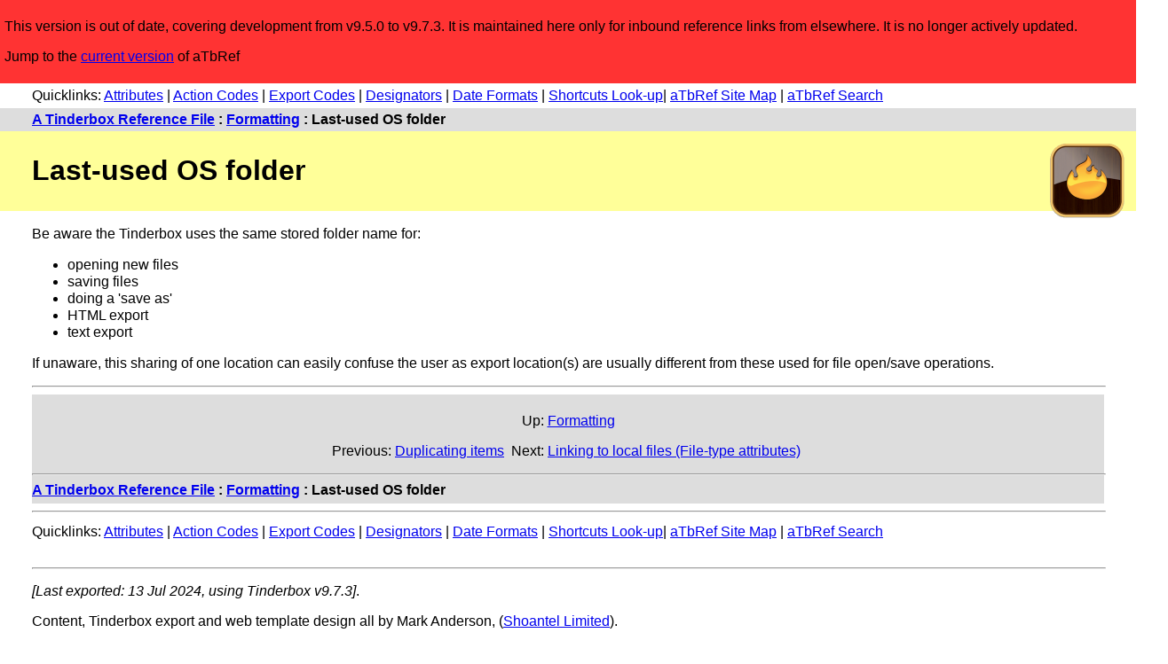

--- FILE ---
content_type: text/html
request_url: https://acrobatfaq.com/atbref95/index/Formatting/Last-used_OS_folder.html
body_size: 7042
content:
<!DOCTYPE html>
<html lang="en">
<head>
<!-- Google tag (gtag.js) -->
<script async src="https://www.googletagmanager.com/gtag/js?id=G-JY3XLMJ90M"></script>
<script>
  window.dataLayer = window.dataLayer || [];
  function gtag(){dataLayer.push(arguments);}
  gtag('js', new Date());

  gtag('config', 'G-JY3XLMJ90M');
</script>
<meta http-equiv="content-type" content="text/html; charset=utf-8" />
	<meta name="viewport" content="width=device-width, initial-scale=1">
    <link rel="alternate" title="aTbRef Atom Feed" type="application/atom+xml" href="https://acrobatfaq.com/atbref95/atom.xml" />
    <link rel="alternate" title="aTbRef JSON Feed" type="application/json" href="https://acrobatfaq.com/atbref95/feed.json" />
    <link rel="alternate" title="aTbRef RSS Feed" type="application/rss+xml" href="https://acrobatfaq.com/atbref95/rss.xml" />
	<title>Last-used OS folder</title>
	<link rel="stylesheet" type="text/css" href="../../css/styles.css">
</head>
<body>
<header>
  <div id="legacy">
		<p>This version is out of date, covering development from v9.5.0 to v9.7.3. It is maintained here only for inbound reference links from elsewhere. It is no longer actively updated.</p>
		<p>Jump to the <a href="../../redirect.html">current version</a> of aTbRef</p>
	</div>

	<div id="quicklinks-head5">
		<p id="qltop" class="quicklinks">Quicklinks: 
<a href="../Automating_Tinderbox/Coding/Use_of_Attributes/Attribute_Listings/System_Attribute_List.html">Attributes</a> | 
<a href="../Automating_Tinderbox/Coding/Action_Code/Operators/Full_Operator_List.html">Action Codes</a> | 
<a href="../Automating_Tinderbox/Coding/Export_Codes/Export_Codes_-_Full_Listing.html">Export Codes</a> | 
<a href="../Automating_Tinderbox/Coding/Action_Code/Designators.html">Designators</a> | 
<a href="Date_Formats.html">Date Formats</a> | 
<a href="../Keyboard_Shortcuts/Reverse_Look-up_Map.html">Shortcuts Look-up</a>| <a href="../../aTbRef_Site_Map.html">aTbRef Site Map</a> |  <a href="../../search-old.html">aTbRef Search</a></p>
	</div>
	<div id="navtrail5">
		<p class="cookietrail"><b><a href="../../index.html">A Tinderbox Reference File</a> : <a href="../Formatting.html">Formatting</a> : Last-used OS folder</b></p>
	</div>
	<img src="../../images/tinderbox9sm.png" alt="Tinderbox v9 Icon" width="112" height="112" id="iconcell5">
	<div id="headertable5">
		<h1>Last-used OS folder</h1>
	</div>
</header>
<article>
 <div class="main_content">
<p>Be aware the Tinderbox uses the same stored folder name for:</p>
<ul><li> opening new files</li>
<li> saving files</li>
<li> doing a 'save as'</li>
<li> HTML export</li>
<li> text export</li></ul>
<p>If unaware, this sharing of one location can easily confuse the user as export location(s) are usually different from these used for file open/save operations.</p>
 </div>
<hr>
<!-- Links here -->
</article>
<footer>
<div id="footertable">
	<p id="uplink">Up: <a href="../Formatting.html">Formatting</a></p>
	<div id="prevnextlinks">
		<p><span id="prevlink">Previous:&nbsp;<a href="Duplicating_items.html">Duplicating items</a>&nbsp;</span>
		<span id="nextlink">Next:&nbsp;<a href="Linking_to_local_files_File-type_attributes.html">Linking to local files (File-type attributes)</a>&nbsp;</span></p>
	</div>
	<hr>
	<div id="footertablecookietrail">
		<p class="cookietrail"><b><a href="../../index.html">A Tinderbox Reference File</a> : <a href="../Formatting.html">Formatting</a> : Last-used OS folder</b></p>
	</div>
</div>
<hr>
<p id="qlbottom" class="quicklinks">Quicklinks: 
<a href="../Automating_Tinderbox/Coding/Use_of_Attributes/Attribute_Listings/System_Attribute_List.html">Attributes</a> | 
<a href="../Automating_Tinderbox/Coding/Action_Code/Operators/Full_Operator_List.html">Action Codes</a> | 
<a href="../Automating_Tinderbox/Coding/Export_Codes/Export_Codes_-_Full_Listing.html">Export Codes</a> | 
<a href="../Automating_Tinderbox/Coding/Action_Code/Designators.html">Designators</a> | 
<a href="Date_Formats.html">Date Formats</a> | 
<a href="../Keyboard_Shortcuts/Reverse_Look-up_Map.html">Shortcuts Look-up</a>| <a href="../../aTbRef_Site_Map.html">aTbRef Site Map</a> |  <a href="../../search-old.html">aTbRef Search</a></p>
<!-- End links -->
<br/><div id="translatebox5">
	<div id="google_translate_element"></div>
</div>

<hr>
<p class="credits"><i>[Last exported: 13 Jul 2024, using Tinderbox v9.7.3]</i>.</p>
<p class="credits">Content, Tinderbox export and web template design all by Mark Anderson, (<a href="https://www.shoantel.com/services.html" target="new">Shoantel Limited</a>).</p>
<p><form action="https://www.paypal.com/donate" method="post" target="_new" style="display:inline-block;vertical-align: text-top;">
<input type="hidden" name="hosted_button_id" value="KEG8GHSSD47BC" />
<input type="image" src="https://www.paypalobjects.com/en_US/GB/i/btn/btn_donateCC_LG.gif" border="0" name="submit" title="PayPal - The safer, easier way to pay online!" alt="Donate with PayPal button" />
<img alt="" border="0" src="https://www.paypal.com/en_GB/i/scr/pixel.gif" width="1" height="1" />
</form> If this resource has helped you, please consider donating to help support aTbRef's ongoing development.</p>
<hr/>
<p class="credits"><span xmlns:dct="http://purl.org/dc/terms/" property="dct:title">A Tinderbox Reference File ('aTbRef')</span> by <a xmlns:cc="https://creativecommons.org/ns#" href="https://atbref.com/" property="cc:attributionName" rel="cc:attributionURL">Mark Anderson</a> is licensed under a <a rel="license" href="https://creativecommons.org/licenses/by-nc-sa/4.0/">Creative Commons Attribution-NonCommercial-ShareAlike 4.0 International License</a>.</p>
<p class="credits"><a rel="license" href="https://creativecommons.org/licenses/by-nc-sa/4.0/"><img alt="Creative Commons Licence" src="https://licensebuttons.net/l/by-nc-sa/4.0/88x31.png" /></a> Based on a work at <a xmlns:dct="https://purl.org/dc/terms/" href="https://atbref.com/" rel="dct:source">atbref.com/</a> [Also see aTbRef CC licence <a href="../About_aTbRef/Creative_Commons_Licence.html">Attribution & Waiver</a> information].</p>

<hr/>
 <div>
<p class="bold">Search within aTbRef95 website:</p>
<p style="padding:1em;">Using DuckDuckGo (Cmd+click for results in new window/tab):
<br/><br/><iframe src="https://duckduckgo.com/search.html?site=www.acrobatfaq.com/atbref95&prefill=Search aTbRef95" style="overflow:hidden;margin:0;padding:0;width:100%;height:40px;" frameborder="0"></iframe><br/><br/>
Using Google (uses pop-up results window):
</p>
<script async src="https://cse.google.com/cse.js?cx=0264ec54efe294212">
</script>
<div class="gcse-search"></div>
</div>
<hr></footer>
<script type="text/javascript">
	function googleTranslateElementInit() {
		new google.translate.TranslateElement({
			pageLanguage: 'en',
			layout: google.translate.TranslateElement.InlineLayout.SIMPLE
		}, 'google_translate_element');
	}
</script>
<script type="text/javascript" src="https://translate.google.com/translate_a/element.js?cb=googleTranslateElementInit"></script>
	</body>
</html>

--- FILE ---
content_type: text/css
request_url: https://acrobatfaq.com/atbref95/css/styles.css
body_size: 2540
content:
html{
	font-size:100%;
}

@media(max-width:60em){
	html {
		font-size:110%; /* bigger fonts for mobile screen legibility */
		line-height:200%; /* mobile tap-spacing */
	}
	ul {
		padding-left: 20px; /* half default indent for mobile */
	}
}

body {
	color: #000000;
	background-color: #FFFFFF;
	font-family: "Helvetica Neue",Helvetica,verdana,arial,geneva;
	padding:0;
	margin: 0;
}

article, header h1, header #navtrail5, header #quicklinks-head5, footer {
	padding-left: 36px;
}

article {
	line-height: 1.2;
	padding-right: 36px;
}

footer {
	padding-right: 36px;
}

td {
	color: #000000;
	font-family: "Helvetica Neue",Helvetica,verdana,arial,geneva;
}

#quicklinks-head {
	width: 100%;
}

#navtrail {
	border: 0;
	width: 100%;
	background-color: #DDDDDD;
}

#headertable {
	background-color: #FFFF99;
	width: 100%;
}

#headertable #iconcell {
	width: 64px;
}

hr {
	width: 100%;
}

#footertable {
	background-color: #DDDDDD;
	width: 100%;
	padding-top: 0.3em;
}

#footertablecookietrail {
	width:100%;
	padding-bottom: 0.4em;
}

code {
	color: #800000;
}

#translatebox {
	text-align: right;
}

/*  HTML5 layout */

img {
	border: 0;
}

#navtrail5 {
	margin: 0;
	padding: 4px 0 4px 0;
	width: 100%;
	background-color: #DDDDDD;
	clear:both;
}

#uplink {
	 text-align:center;
}

#footersitemap {
	float:right;
}

#quicklinks-head5 {
	width: 100%;
	margin:0;
	padding:0;
}

#headertable5 {
	background-color: #FFFF99;
	width: 100%;
	margin:0;
	padding: 5px 0;
}

#iconcell5 {
	float: right;
}

.quicklinks {
	margin: 0;
	padding: 5px 0;
}

.cookietrail {
	margin:0;
	padding: 0;
}

.attributetabletext {
	margin:0;
	padding: 0.2em 0;
}

.grabimg {
	float:right;
	padding: 0 0 15px 15px;
}

.grabimgmenu {
	padding: 15px 0;
}

#simlinks {
	padding: 0;
}

#simlinks li {
	display: inline-block;
}

#simlinks li:before {
	content: "\0000a0::\0000a0";
}

#simlinks	li:first-child:before {
	content: "";
}

#deprecated {
	background-color:#ff6666;
	padding:5px;
}

#review {
	background-color:#eabaff;
	padding:5px;
}

#prevnextlinks {
	width:100%;
	text-align:center;
}

#prevlink {
	text-align:right;
}

#nextlink {
	text-align:left;
}

.bold {
	font-weight:bold; /* replace inline CSS in Google search include */
}

#legacy {
	background-color:#ff3333;
	padding:5px;
}

.hintbox {
	background-color:#fffacd;
	border-style: dotted;
	border-width: 1px;
	border-color: #000;
	padding: 10px;
}

.goog-te-gadget-simple::before {
	content: "Translate this page: ";
}

.dottedrule {
	border: 1px dotted #000000;
	border-style: none none dashed;
}